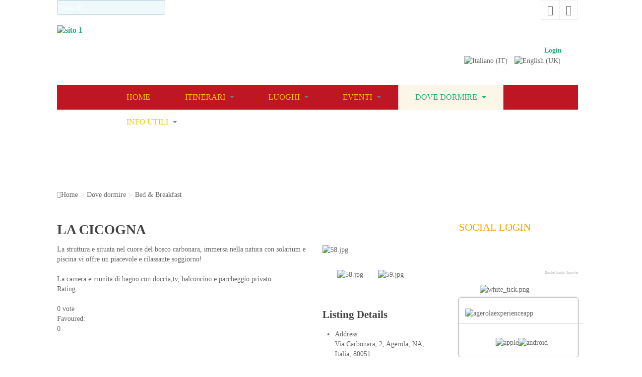

--- FILE ---
content_type: text/html; charset=utf-8
request_url: https://www.proagerola.it/dove-dormire/alberghi-3-stelle/69-la-cicogna
body_size: 10883
content:

<!DOCTYPE html>
<html prefix="og: http://ogp.me/ns#" lang="it-it" dir="ltr" class="com_mtree task-viewlink itemid-712 mm-hover j34">

  <head> 
      <base href="https://www.proagerola.it/dove-dormire/alberghi-3-stelle/69-la-cicogna" />
  <meta http-equiv="content-type" content="text/html; charset=utf-8" />
  <meta name="title" content="LA CICOGNA" />
  <meta name="author" content="Admin" />
  <meta name="description" content="La struttura e situata nel cuore del bosco carbonara, immersa nella natura con solarium e piscina vi offre un piacevole e rilassante soggiorno!La camera e munita di bagno con doccia,tv, balconcino e parcheggio privato." />
  <meta name="generator" content="Joomla! - Open Source Content Management" />
  <title>LA CICOGNA</title>
  <link href="/templates/noo_travel/favicon.ico" rel="shortcut icon" type="image/vnd.microsoft.icon" />
  <link rel="stylesheet" href="/t3-assets/css/css-7e8c0.css?t=49" type="text/css" />
  <link rel="stylesheet" href="/t3-assets/css/css-269ed.css?t=224" type="text/css" />
  <link rel="stylesheet" href="/t3-assets/css/css-ef44f.css?t=528" type="text/css" />
  <style type="text/css">
#beautifulck339 { padding-top: -80px;height: autopx;-moz-border-radius: 5px 5px 5px 5px;-webkit-border-radius: 5px 5px 5px 5px;border-radius: 5px 5px 5px 5px;-moz-box-shadow: 0px 0px 3px 0px #444444;-webkit-box-shadow: 0px 0px 3px 0px #444444;box-shadow: 0px 0px 3px 0px #444444;border: #efefef 1px solid; } #beautifulck463 { padding-top: -80px;height: autopx;-moz-border-radius: 5px 5px 5px 5px;-webkit-border-radius: 5px 5px 5px 5px;border-radius: 5px 5px 5px 5px;-moz-box-shadow: 0px 0px 3px 0px #444444;-webkit-box-shadow: 0px 0px 3px 0px #444444;box-shadow: 0px 0px 3px 0px #444444;border: #efefef 1px solid; } #beautifulck479 { padding-top: -80px;padding-right: 5px;padding-bottom: 5px;height: autopx;-moz-border-radius: 5px 5px 5px 5px;-webkit-border-radius: 5px 5px 5px 5px;border-radius: 5px 5px 5px 5px;-moz-box-shadow: 0px 0px 3px 0px #444444;-webkit-box-shadow: 0px 0px 3px 0px #444444;box-shadow: 0px 0px 3px 0px #444444;border: #efefef 1px solid; } 
  </style>
  <script src="/media/system/js/mootools-core.js" type="text/javascript"></script>
  <script src="/media/system/js/core.js" type="text/javascript"></script>
  <script src="/media/jui/js/jquery.min.js" type="text/javascript"></script>
  <script src="/media/jui/js/jquery-noconflict.js" type="text/javascript"></script>
  <script src="/media/jui/js/jquery-migrate.min.js" type="text/javascript"></script>
  <script src="/components/com_k2/js/k2.js?v2.6.8&amp;sitepath=/" type="text/javascript"></script>
  <script src="/media/com_attachments/js/attachments_refresh.js" type="text/javascript"></script>
  <script src="/plugins/system/t3/base/bootstrap/js/bootstrap.js" type="text/javascript"></script>
  <script src="/media/system/js/mootools-more.js" type="text/javascript"></script>
  <script src="/plugins/system/rokbox/assets/js/rokbox.js" type="text/javascript"></script>
  <script src="/plugins/system/t3/base/js/jquery.tap.min.js" type="text/javascript"></script>
  <script src="/plugins/system/t3/base/js/off-canvas.js" type="text/javascript"></script>
  <script src="/plugins/system/t3/base/js/script.js" type="text/javascript"></script>
  <script src="/plugins/system/t3/base/js/menu.js" type="text/javascript"></script>
  <script src="/plugins/system/t3/base/js/responsive.js" type="text/javascript"></script>
  <script src="/templates/noo_travel/js/jquery.easing.1.3.js" type="text/javascript"></script>
  <script src="/templates/noo_travel/js/jquery.masonry.min.js" type="text/javascript"></script>
  <script src="/templates/noo_travel/js/script.js" type="text/javascript"></script>
  <script src="/media/com_acymailing/js/acymailing_module.js?v=494" type="text/javascript"></script>
  <script src="https://www.proagerola.it/modules/mod_slogin/media/slogin.js" type="text/javascript"></script>
  <script src="/modules/mod_noo_login/assets/script.js" type="text/javascript"></script>
  <script src="/modules/mod_rokajaxsearch/js/rokajaxsearch.js" type="text/javascript"></script>
  <script src="https://www.proagerola.it/plugins/system/completeimagestyles/completeimagestyles/js/imagesloaded.pkgd.min.js" type="text/javascript"></script>
  <script src="https://www.proagerola.it/plugins/system/completeimagestyles/completeimagestyles/js/cis.js" type="text/javascript"></script>
  <script type="text/javascript">
;if (typeof RokBoxSettings == 'undefined') RokBoxSettings = {pc: '100'};	var acymailing = Array();
				acymailing['NAMECAPTION'] = 'Nome';
				acymailing['NAME_MISSING'] = 'Inserisci il tuo nome.';
				acymailing['EMAILCAPTION'] = 'Email';
				acymailing['VALID_EMAIL'] = 'Inserisci un indirizzo email valido.';
				acymailing['ACCEPT_TERMS'] = 'Leggi le note sulla Privacy e sui Termini di Utilizzo';
				acymailing['CAPTCHA_MISSING'] = 'Inserisci il codice di sicurezza visualizzato nell\'immagine';
				acymailing['NO_LIST_SELECTED'] = 'Si prega di selezionare le liste a cui si desidera iscriversi';
		jQuery(document).ready(function(){
	jQuery('.hasTooltip').tooltip({"html": true,"container": "body"});
});window.addEvent((window.webkit) ? 'load' : 'domready', function() {
				window.rokajaxsearch = new RokAjaxSearch({
					'results': 'Results',
					'close': '',
					'websearch': 0,
					'blogsearch': 0,
					'imagesearch': 0,
					'videosearch': 0,
					'imagesize': 'MEDIUM',
					'safesearch': 'MODERATE',
					'search': 'Search...',
					'readmore': 'Read more...',
					'noresults': 'No results',
					'advsearch': 'Advanced search',
					'page': 'Page',
					'page_of': 'of',
					'searchlink': 'https://www.proagerola.it/index.php?option=com_search&amp;view=search&amp;tmpl=component',
					'advsearchlink': 'https://www.proagerola.it/index.php?option=com_search&amp;view=search',
					'uribase': 'https://www.proagerola.it/',
					'limit': '10',
					'perpage': '3',
					'ordering': 'newest',
					'phrase': 'any',
					'hidedivs': '',
					'includelink': 1,
					'viewall': 'View all results',
					'estimated': 'estimated',
					'showestimated': 1,
					'showpagination': 1,
					'showcategory': 1,
					'showreadmore': 1,
					'showdescription': 1
				});
			});
  </script>
  <meta property="og:title" content="LA CICOGNA"/>
  <meta property="og:description" content="La struttura e situata nel cuore del bosco carbonara, immersa nella natura con solarium e piscina vi offre un piacevole e rilassante soggiorno!La camera e munita di bagno con doccia,tv, balconcino e parcheggio privato."/>
  <meta property="og:url" content="https://www.proagerola.it/dove-dormire/alberghi-3-stelle/69-la-cicogna"/>
  <meta property="og:image" content="https://www.proagerola.it/media/com_mtree/images/listings/s/58.jpg"/>
  <script src="https://www.proagerola.it/media/com_mtree/js/vote.js" type="text/javascript"></script>
  <script src="https://www.proagerola.it/media/com_mtree/js/jquery.fancybox-1.3.4.pack.js" type="text/javascript"></script>
  <script type="text/javascript"><!-- 
var mtoken="22d30974a5b5711a870aa5ac0873be27";
var JURI_ROOT="https://www.proagerola.it/";
var ratingImagePath="/media/com_mtree/images/";
var langRateThisListing="Rate this listing";
var ratingText=new Array();
ratingText[5]="Excellent!";
ratingText[4]="Good";
ratingText[3]="Average";
ratingText[2]="Fair";
ratingText[1]="Very Poor";
//--></script>
  <link href="https://www.proagerola.it/components/com_mtree/templates/kinabalu/template.css" rel="stylesheet" type="text/css"/>
  <script type="text/javascript"> jQuery(document).ready(function($) {completeImageStyles('{"comment":"","enabled":"1","name":"cis-style-1","css_selectors":".item-page .item-image img","theme":"pickup","border_normal":"1","border_size":"2","border_color":"#FFFFFF","border_opacity":"1","border_style":"solid","border_hover":"0","border_size_hover":"2","border_color_hover":"#333333","border_opacity_hover":"1","border_style_hover":"dotted","cutout_normal":"0","cutout_size":"5","cutout_hover":"0","cutout_size_hover":"10","curled_corners_normal":"0","double_outlined_normal":"0","double_outlined_inner_color":"#FFFFFF","double_outlined_inner_size":"5","double_outlined_inner_opacity":"1","double_outlined_outer_color":"#000000","double_outlined_outer_size":"2","double_outlined_outer_opacity":"1","double_outlined_hover":"0","double_outlined_inner_color_hover":"#FFFFFF","double_outlined_inner_size_hover":"5","double_outlined_inner_opacity_hover":"1","double_outlined_outer_color_hover":"#000000","double_outlined_outer_size_hover":"20","double_outlined_outer_opacity_hover":"0","embossed_normal":"0","embossed_size":"5","embossed_hover":"0","embossed_size_hover":"10","external_caption_normal":"0","external_caption_background_color":"#F6F6F6","external_caption_font_color":"#333333","external_caption_font_size":"12","external_caption_space":"10","float_normal":"0","float_direction":"left","glowing_normal":"0","glowing_size":"20","glowing_hover":"0","glowing_size_hover":"30","horizontal_curve_normal":"0","horizontal_curve_size":"15","internal_caption_normal":"0","internal_caption_background_color":"#000000","internal_caption_font_color":"#FFFFFF","internal_caption_font_size":"10","internal_caption_position":"bottom","lifted_corners_normal":"0","margin_normal":"0","margin_top":"10","margin_right":"10","margin_bottom":"10","margin_left":"10","margin_hover":"0","margin_top_hover":"20","margin_right_hover":"20","margin_bottom_hover":"20","margin_left_hover":"20","opacity_normal":"0","opacity_size":"0.7","opacity_hover":"0","opacity_size_hover":"1","perspective_normal":"0","perspective_direction":"right","pop_hover":"1","pop_size_hover":"15","raised_box_normal":"0","raised_box_size":"15","raised_box_hover":"0","raised_box_size_hover":"25","reflection_normal":"0","reflection_size":"30","reflection_color":"#FFFFFF","rotation_normal":"0","rotation_size":"-3","rotation_hover":"1","rotation_size_hover":"3","rounded_corners_normal":"0","rounded_corners_size":"20","rounded_corners_hover":"0","rounded_corners_size_hover":"30","round_image_normal":"0","round_image_hover":"0","scale_normal":"0","scale_size":"1","scale_hover":"0","scale_size_hover":"1.05","shadow_normal":"1","shadow_size":"0","shadow_color":"#000000","shadow_opacity":"1","shadow_hover":"1","shadow_size_hover":"10","shadow_color_hover":"#000000","shadow_opacity_hover":"1","shake_normal":"0","shake_hover":"0","size":"0","size_width":"200","size_height":"200","size_hover":"0","size_width_hover":"220","size_height_hover":"220","sliding_caption_hover":"0","sliding_caption_font_size":"11","stretch":"1","tape_normal":"0","tooltip_hover":"0","tooltip_font_size":"11","vertical_curve_normal":"0","vertical_curve_size":"15","transition_duration":"0.5"}'); completeImageStyles('{"comment":"","enabled":"1","name":"cis-style-2","css_selectors":"","theme":"pickup","border_normal":"1","border_size":"2","border_color":"#FFFFFF","border_opacity":"1","border_style":"solid","border_hover":"0","border_size_hover":"2","border_color_hover":"#333333","border_opacity_hover":"1","border_style_hover":"dotted","cutout_normal":"0","cutout_size":"5","cutout_hover":"0","cutout_size_hover":"10","curled_corners_normal":"0","double_outlined_normal":"0","double_outlined_inner_color":"#FFFFFF","double_outlined_inner_size":"5","double_outlined_inner_opacity":"1","double_outlined_outer_color":"#000000","double_outlined_outer_size":"2","double_outlined_outer_opacity":"1","double_outlined_hover":"0","double_outlined_inner_color_hover":"#FFFFFF","double_outlined_inner_size_hover":"5","double_outlined_inner_opacity_hover":"1","double_outlined_outer_color_hover":"#000000","double_outlined_outer_size_hover":"20","double_outlined_outer_opacity_hover":"0","embossed_normal":"0","embossed_size":"5","embossed_hover":"0","embossed_size_hover":"10","external_caption_normal":"0","external_caption_background_color":"#F6F6F6","external_caption_font_color":"#333333","external_caption_font_size":"12","external_caption_space":"10","float_normal":"0","float_direction":"left","glowing_normal":"0","glowing_size":"20","glowing_hover":"0","glowing_size_hover":"30","horizontal_curve_normal":"0","horizontal_curve_size":"15","internal_caption_normal":"0","internal_caption_background_color":"#000000","internal_caption_font_color":"#FFFFFF","internal_caption_font_size":"10","internal_caption_position":"bottom","lifted_corners_normal":"0","margin_normal":"0","margin_top":"10","margin_right":"10","margin_bottom":"10","margin_left":"10","margin_hover":"0","margin_top_hover":"20","margin_right_hover":"20","margin_bottom_hover":"20","margin_left_hover":"20","opacity_normal":"0","opacity_size":"0.7","opacity_hover":"0","opacity_size_hover":"1","perspective_normal":"0","perspective_direction":"right","pop_hover":"1","pop_size_hover":"15","raised_box_normal":"0","raised_box_size":"15","raised_box_hover":"0","raised_box_size_hover":"25","reflection_normal":"0","reflection_size":"30","reflection_color":"#FFFFFF","rotation_normal":"0","rotation_size":"-3","rotation_hover":"1","rotation_size_hover":"3","rounded_corners_normal":"0","rounded_corners_size":"20","rounded_corners_hover":"0","rounded_corners_size_hover":"30","round_image_normal":"0","round_image_hover":"0","scale_normal":"0","scale_size":"1","scale_hover":"0","scale_size_hover":"1.05","shadow_normal":"1","shadow_size":"0","shadow_color":"#000000","shadow_opacity":"1","shadow_hover":"1","shadow_size_hover":"10","shadow_color_hover":"#000000","shadow_opacity_hover":"1","shake_normal":"0","shake_hover":"0","size":"0","size_width":"200","size_height":"200","size_hover":"0","size_width_hover":"220","size_height_hover":"220","sliding_caption_hover":"0","sliding_caption_font_size":"11","stretch":"1","tape_normal":"0","tooltip_hover":"0","tooltip_font_size":"11","vertical_curve_normal":"0","vertical_curve_size":"15","transition_duration":"0.5"}'); }); </script>

    
<!-- META FOR IOS & HANDHELD -->
<meta name="viewport" content="width=device-width, initial-scale=1.0, maximum-scale=1.0, user-scalable=no"/>
<meta name="HandheldFriendly" content="true" />
<meta name="apple-mobile-web-app-capable" content="YES" />
<!-- //META FOR IOS & HANDHELD -->



<!-- Le HTML5 shim, for IE6-8 support of HTML5 elements -->
<!--[if lt IE 9]>
<script src="http://html5shim.googlecode.com/svn/trunk/html5.js"></script>
<link href="/templates/noo_travel/css/template-ie8.css" rel="stylesheet" />
<![endif]-->

<!-- Le HTML5 shim, for IE6-8 support of HTML5 elements -->
<!--[if lt IE 9]>
<script src="//html5shim.googlecode.com/svn/trunk/html5.js"></script>
<![endif]-->

<!-- For IE6-8 support of media query -->
<!--[if lt IE 9]>
<script type="text/javascript" src="/plugins/system/t3/base/js/respond.min.js"></script>
<![endif]-->

<!--[if lt IE 8]>
<link href="/templates/noo_travel/css/ie7only.css" rel="stylesheet" />
<![endif]-->

<!--[if lt IE 10]>
<link href="/templates/noo_travel/css/template-ie9.css" rel="stylesheet" />
<![endif]-->

<!-- You can add Google Analytics here-->  
  


<script>
  (function(i,s,o,g,r,a,m){i['GoogleAnalyticsObject']=r;i[r]=i[r]||function(){
  (i[r].q=i[r].q||[]).push(arguments)},i[r].l=1*new Date();a=s.createElement(o),
  m=s.getElementsByTagName(o)[0];a.async=1;a.src=g;m.parentNode.insertBefore(a,m)
  })(window,document,'script','//www.google-analytics.com/analytics.js','ga');

  ga('create', 'UA-69983423-1', 'auto');
  ga('send', 'pageview');

</script>
<!-- Universal Google Analytics Plugin by PB Web Development -->


</head>

  <body class="home-nocontent">

    

<!-- HEADER -->
<header id="t3-header" class="t3-header">
	<div class="container">
		<div class="row">
			<div class="social">

				<div class="span12 social">
					

<div class="custom social_media"  >
	<ul class="menu">
<li><a href="https://www.facebook.com/prolocoagerola" target="_blank" class="icon icon-facebook"><span class="social-title">Facebook</span></a></li>
<li><a href="https://twitter.com/proagerola" target="_blank" class="icon icon-twitter"><span class="social-title">Twitter</span></a></li>
</ul></div>
<form name="rokajaxsearch" id="rokajaxsearch" class="blue" action="https://www.proagerola.it/" method="get">
<div class="rokajaxsearch ">
	<div class="roksearch-wrapper">
		<input id="roksearch_search_str" name="searchword" type="text" class="inputbox roksearch_search_str" placeholder="Search..." />
	</div>
	<input type="hidden" name="searchphrase" value="any"/>
	<input type="hidden" name="limit" value="100" />
	<input type="hidden" name="ordering" value="newest" />
	<input type="hidden" name="view" value="search" />
	<input type="hidden" name="option" value="com_search" />

	
	<div id="roksearch_results"></div>
</div>
<div id="rokajaxsearch_tmp" style="visibility:hidden;display:none;"></div>
</form>

				</div>

			</div>
			<div class="header-top">


				<div class="span5 call-online">
					

<div class="custom"  >
	<p><img alt="sito 1" src="/images/sito_1.png" /></p></div>

				</div>
				<!-- LOGO -->
				<div class="span4 logo">
					<div class="logo-image">
						<h1>
							<a href="/" title="Pro Agerola - Pro Loco di Agerola" style="background-image:url(/images/logo.png);">
							<span>Pro Agerola - Pro Loco di Agerola</span>
							</a>
							<small class="site-slogan hidden-phone"></small>
						</h1>
					</div>
				</div>
				<!-- //LOGO -->

				
					<!-- HEAD SEARCH -->
					<div class="span3 login">
						
<div class="noologin ">
	<ul class="noologin-fieldset">
		
			<li class="login">
				<a href="/component/users/?view=login" onclick="nooShowBox('#nologin_login'); return false;" title="Login">Login</a>
				<div class="noologin-form" id="nologin_login">
					<form method="post" action="/dove-dormire/alberghi-3-stelle">
	
						<div id="form-login-username" class="control-group">
							<label for="modlgn-username">User Name</label>
							<input id="modlgn-username" type="text" name="username" class="input-small" tabindex="0" size="18" placeholder="User Name" />
						</div>
						<div id="form-login-password" class="control-group">
							<label for="modlgn-passwd">Password</label>
							<input id="modlgn-passwd" type="password" name="password" class="input-small" tabindex="0" size="18" placeholder="Password" />	
						</div>
	
							<div id="form-login-remember" class="control-group checkbox">
								<label for="modlgn-remember" class="control-label">Remember Me
									<input id="modlgn-remember" type="checkbox" name="remember" class="inputbox" value="yes"/>
								</label>
							</div>
	
						<div class="control-group">
							<div class="controls">
								<button class="btn btn-primary" tabindex="0" type="submit">Login</button>
							</div>
						</div>
	
						
						<div>
							<input type="hidden" name="option" value="com_users" />
							<input type="hidden" name="task" value="user.login" />
							<input type="hidden" name="return" value="L2RvdmUtZG9ybWlyZS9hbGJlcmdoaS0zLXN0ZWxsZS82OS1sYS1jaWNvZ25h" />
	<input type="hidden" name="22d30974a5b5711a870aa5ac0873be27" value="1" />
						</div>
					</form>
				</div>
			</li>
			

	</ul>
</div><div class="mod-languages">

	<ul class="lang-inline">
						<li class="lang-active" dir="ltr">
			<a href="https://www.proagerola.it/dove-dormire/alberghi-3-stelle/69-la-cicogna">
							<img src="/media/mod_languages/images/it_it.gif" alt="Italiano (IT)" title="Italiano (IT)" />						</a>
			</li>
								<li class="" dir="ltr">
			<a href="/en/where-to-sleep/3-star-hotels">
							<img src="/media/mod_languages/images/en.gif" alt="English (UK)" title="English (UK)" />						</a>
			</li>
				</ul>

</div>

					</div>
					<!-- //HEAD SEARCH -->
				

			</div>
		</div>
	</div>
</header>
<!-- //HEADER -->

	
<!-- MAIN NAVIGATION -->
<section class="wrap noo-mainnav">
	<nav id="t3-mainnav" class="container t3-mainnav navbar-collapse-fixed-top">
		<div class="box navbar-shadow">
			<div class="container navbar box navbar-shadow">
				<div class="navbar-inner">

				  <button type="button" class="btn btn-navbar" data-toggle="collapse" data-target=".nav-collapse">
					<i class="icon-reorder"></i>
				  </button>

				  <div class="nav-collapse collapse always-show">
				  					<div  class="t3-megamenu animate fading"  data-duration="300" data-responsive="true">
<ul class="nav navbar-nav level0">
<li  data-id="683" data-level="1">
<a class="" href="/"   data-target="#">Home </a>

</li>
<li class="dropdown mega" data-id="685" data-level="1">
<a class=" dropdown-toggle" href="/itinerari"   data-target="#" data-toggle="dropdown">Itinerari <em class="caret"></em></a>

<div class="nav-child dropdown-menu mega-dropdown-menu"  ><div class="mega-dropdown-inner">
<div class="row-fluid">
<div class="span12 mega-col-nav" data-width="12"><div class="mega-inner">
<ul class="mega-nav level1">
<li class="dropdown-submenu mega" data-id="686" data-level="2">
<a class="" href="/itinerari/urban"   data-target="#">Urban </a>

<div class="nav-child dropdown-menu mega-dropdown-menu"  ><div class="mega-dropdown-inner">
<div class="row-fluid">
<div class="span12 mega-col-nav" data-width="12"><div class="mega-inner">
<ul class="mega-nav level2">
<li  data-id="776" data-level="3">
<a class="" href="/itinerari/urban/b1-borgo-degli-dei"   data-target="#">Borgo degli dei </a>

</li>
<li  data-id="775" data-level="3">
<a class="" href="/itinerari/urban/b2-corona-degli-dei"   data-target="#">Corona degli dei </a>

</li>
<li  data-id="773" data-level="3">
<a class="" href="/itinerari/urban/b3-itinerario-dei-ponti"   data-target="#">Itinerario dei Ponti </a>

</li>
<li  data-id="777" data-level="3">
<a class="" href="/itinerari/urban/c1-il-circuito-del-penise"   data-target="#">Il circuito del Penise </a>

</li>
<li  data-id="778" data-level="3">
<a class="" href="/itinerari/urban/p1-alla-corte"   data-target="#">Alla Corte </a>

</li>
<li  data-id="779" data-level="3">
<a class="" href="/itinerari/urban/s1-itinerario-del-generale"   data-target="#">Itinerario del Generale </a>

</li>
<li  data-id="780" data-level="3">
<a class="" href="/itinerari/urban/s2-itinerario-del-castello"   data-target="#">Itinerario del Castello </a>

</li>
</ul>
</div></div>
</div>
</div></div>
</li>
<li class="dropdown-submenu mega" data-id="687" data-level="2">
<a class="" href="/itinerari/sentieri"   data-target="#">Sentieri </a>

<div class="nav-child dropdown-menu mega-dropdown-menu"  ><div class="mega-dropdown-inner">
<div class="row-fluid">
<div class="span12 mega-col-nav" data-width="12"><div class="mega-inner">
<ul class="mega-nav level2">
<li  data-id="788" data-level="3">
<a class="" href="/itinerari/sentieri/sentiero-degli-dei-it"   data-target="#">Sentiero degli dei </a>

</li>
<li  data-id="789" data-level="3">
<a class="" href="/itinerari/sentieri/circuito-tre-calli"   data-target="#">Circuito dei Tre Calli </a>

</li>
<li  data-id="790" data-level="3">
<a class="" href="/itinerari/sentieri/santa-maria-al-castello"   data-target="#">Santa Maria al Castello </a>

</li>
<li  data-id="791" data-level="3">
<a class="" href="/itinerari/sentieri/monte-di-mezzo"   data-target="#">Monte di Mezzo </a>

</li>
<li  data-id="792" data-level="3">
<a class="" href="/itinerari/sentieri/monte-san-michele"   data-target="#">Monte San Michele </a>

</li>
<li  data-id="793" data-level="3">
<a class="" href="/itinerari/sentieri/6-campora-2"   data-target="#">Monte Cervigliano </a>

</li>
<li  data-id="794" data-level="3">
<a class="" href="/itinerari/sentieri/7-castrum-di-pino"   data-target="#">Castrum Pini </a>

</li>
<li  data-id="795" data-level="3">
<a class="" href="/itinerari/sentieri/8-santa-maria-dei-monti"   data-target="#">Santa Maria dei Monti </a>

</li>
<li  data-id="796" data-level="3">
<a class="" href="/itinerari/sentieri/ferriere-it"   data-target="#">Valle delle Ferriere </a>

</li>
<li  data-id="797" data-level="3">
<a class="" href="/itinerari/sentieri/convento-di-cospiti"   data-target="#">Convento dei Cospiti </a>

</li>
<li  data-id="798" data-level="3">
<a class="" href="/itinerari/sentieri/verso-amalfi"   data-target="#">Verso Amalfi </a>

</li>
<li  data-id="799" data-level="3">
<a class="" href="/itinerari/sentieri/12-le-gole-di-praia"   data-target="#">Le gole di Praia </a>

</li>
<li  data-id="800" data-level="3">
<a class="" href="/itinerari/sentieri/13-fiordo-di-furore"   data-target="#">Fiordo di Furore </a>

</li>
<li  data-id="801" data-level="3">
<a class="" href="/itinerari/sentieri/14-marina-di-praia"   data-target="#">Marina di Praia </a>

</li>
<li  data-id="802" data-level="3">
<a class="" href="/itinerari/sentieri/15-anello-del-penise"   data-target="#"> Anello del Penise </a>

</li>
<li  data-id="803" data-level="3">
<a class="" href="/itinerari/sentieri/16-circuito-colle-sughero"   data-target="#">Circuito del sughero </a>

</li>
</ul>
</div></div>
</div>
</div></div>
</li>
<li  data-id="688" data-level="2">
<a class="" href="/itinerari/trail-bike"   data-target="#">Trail &amp; Bike </a>

</li>
</ul>
</div></div>
</div>
</div></div>
</li>
<li class="dropdown mega" data-id="698" data-level="1">
<a class=" dropdown-toggle" href="/da-vedere"   data-target="#" data-toggle="dropdown">Luoghi <em class="caret"></em></a>

<div class="nav-child dropdown-menu mega-dropdown-menu"  ><div class="mega-dropdown-inner">
<div class="row-fluid">
<div class="span12 mega-col-nav" data-width="12"><div class="mega-inner">
<ul class="mega-nav level1">
<li class="dropdown-submenu mega" data-id="699" data-level="2">
<a class="" href="/da-vedere/monumenti-e-chiese"   data-target="#">Punti di interesse </a>

<div class="nav-child dropdown-menu mega-dropdown-menu"  ><div class="mega-dropdown-inner">
<div class="row-fluid">
<div class="span12 mega-col-nav" data-width="12"><div class="mega-inner">
<ul class="mega-nav level2">
<li  data-id="806" data-level="3">
<a class="" href="/da-vedere/monumenti-e-chiese/chiesetta-dell-immacolata-concezione"   data-target="#">Cappella dell'Immacolata Concezione </a>

</li>
<li  data-id="807" data-level="3">
<a class="" href="/da-vedere/monumenti-e-chiese/cappella-di-s-anna"   data-target="#">Cappella di S.Anna </a>

</li>
<li  data-id="808" data-level="3">
<a class="" href="/da-vedere/monumenti-e-chiese/cappella-di-san-cristofaro"   data-target="#">Cappella di San Cristofaro </a>

</li>
<li  data-id="809" data-level="3">
<a class="" href="/da-vedere/monumenti-e-chiese/chiesa-di-san-matteo-apostolo"   data-target="#">Chiesa di San Matteo Apostolo </a>

</li>
<li  data-id="810" data-level="3">
<a class="" href="/da-vedere/monumenti-e-chiese/chiesa-di-tutti-i-santi"   data-target="#">Chiesa di Tutti i Santi </a>

</li>
<li  data-id="811" data-level="3">
<a class="" href="/da-vedere/monumenti-e-chiese/chiesa-madonna-delle-grazie"   data-target="#">Chiesa Madonna delle Grazie </a>

</li>
<li  data-id="812" data-level="3">
<a class="" href="/da-vedere/monumenti-e-chiese/chiesa-madonna-di-loreto"   data-target="#">Chiesa Madonna di Loreto </a>

</li>
<li  data-id="813" data-level="3">
<a class="" href="/da-vedere/monumenti-e-chiese/chiesa-s-maria-a-miano"   data-target="#">Chiesa S. Maria a Miano </a>

</li>
<li  data-id="814" data-level="3">
<a class="" href="/da-vedere/monumenti-e-chiese/chiesa-s-maria-la-manna"   data-target="#">Chiesa S. Maria La Manna </a>

</li>
<li  data-id="815" data-level="3">
<a class="" href="/da-vedere/monumenti-e-chiese/chiesa-s-nicola-di-bari"   data-target="#">Chiesa S. Nicola di Bari </a>

</li>
<li  data-id="816" data-level="3">
<a class="" href="/da-vedere/monumenti-e-chiese/chiesa-san-lorenzo-martire"   data-target="#">Chiesa San Lorenzo Martire </a>

</li>
<li  data-id="817" data-level="3">
<a class="" href="/da-vedere/monumenti-e-chiese/chiesa-san-pietro-apostolo"   data-target="#">Chiesa San Pietro Apostolo </a>

</li>
<li  data-id="818" data-level="3">
<a class="" href="/da-vedere/monumenti-e-chiese/chiesa-ss-annunziata"   data-target="#">Chiesa SS. Annunziata </a>

</li>
<li  data-id="1006" data-level="3">
<a class="" href="/da-vedere/monumenti-e-chiese/chiesa-san-michele"   data-target="#">Chiesa San Michele Arcangelo </a>

</li>
<li  data-id="1007" data-level="3">
<a class="" href="/da-vedere/monumenti-e-chiese/chiesa-s-martino-vescovo"   data-target="#">Chiesa S. Martino Vescovo </a>

</li>
<li  data-id="819" data-level="3">
<a class="" href="/da-vedere/monumenti-e-chiese/palazzo-acampora"   data-target="#">Palazzo Acampora </a>

</li>
<li  data-id="820" data-level="3">
<a class="" href="/da-vedere/monumenti-e-chiese/villa-coppola"   data-target="#">Villa Coppola </a>

</li>
<li  data-id="821" data-level="3">
<a class="" href="/da-vedere/monumenti-e-chiese/castello-lauritano"   data-target="#">Castello Lauritano </a>

</li>
<li  data-id="823" data-level="3">
<a class="" href="/da-vedere/monumenti-e-chiese/parco-colonia-montana"   data-target="#">Parco Colonia Montana </a>

</li>
<li  data-id="825" data-level="3">
<a class="" href="/da-vedere/monumenti-e-chiese/punta-miramare"   data-target="#">Punta Miramare </a>

</li>
<li  data-id="826" data-level="3">
<a class="" href="/da-vedere/monumenti-e-chiese/parco-corona"   data-target="#">Parco Corona </a>

</li>
</ul>
</div></div>
</div>
</div></div>
</li>
<li class="dropdown-submenu mega" data-id="700" data-level="2">
<a class="" href="/da-vedere/museoetnoantropologico"   data-target="#">Museo </a>

<div class="nav-child dropdown-menu mega-dropdown-menu"  ><div class="mega-dropdown-inner">
<div class="row-fluid">
<div class="span12 mega-col-nav" data-width="12"><div class="mega-inner">
<ul class="mega-nav level2">
<li  data-id="804" data-level="3">
<a class="" href="/da-vedere/museoetnoantropologico/casa-della-corte"   data-target="#">Casa della Corte </a>

</li>
<li  data-id="805" data-level="3">
<a class="" href="/da-vedere/museoetnoantropologico/museo-etnroantropologico"   data-target="#">Museo Etnoantropologico </a>

</li>
</ul>
</div></div>
</div>
</div></div>
</li>
</ul>
</div></div>
</div>
</div></div>
</li>
<li class="dropdown mega" data-id="745" data-level="1">
<a class=" dropdown-toggle" href="/eventi"   data-target="#" data-toggle="dropdown">Eventi <em class="caret"></em></a>

<div class="nav-child dropdown-menu mega-dropdown-menu"  ><div class="mega-dropdown-inner">
<div class="row-fluid">
<div class="span12 mega-col-nav" data-width="12"><div class="mega-inner">
<ul class="mega-nav level1">
<li  data-id="758" data-level="2">
<a class="" href="/eventi/sui-sentieri-degli-dei"   data-target="#">Sui Sentieri Degli Dei </a>

</li>
<li class="dropdown-submenu mega" data-id="831" data-level="2">
<a class="" href="/eventi/tradizione-e-folklore"   data-target="#">Tradizione e Folklore </a>

<div class="nav-child dropdown-menu mega-dropdown-menu"  ><div class="mega-dropdown-inner">
<div class="row-fluid">
<div class="span12 mega-col-nav" data-width="12"><div class="mega-inner">
<ul class="mega-nav level2">
<li  data-id="833" data-level="3">
<a class="" href="/eventi/tradizione-e-folklore/discesa-della-cometa"   data-target="#">Discesa della cometa </a>

</li>
<li  data-id="834" data-level="3">
<a class="" href="/eventi/tradizione-e-folklore/presepe-vivente"   data-target="#">Presepe Vivente </a>

</li>
<li  data-id="835" data-level="3">
<a class="" href="/eventi/tradizione-e-folklore/venerdi-santo"   data-target="#">Venerdì Santo </a>

</li>
</ul>
</div></div>
</div>
</div></div>
</li>
<li class="dropdown-submenu mega" data-id="832" data-level="2">
<a class="" href="/eventi/sagre"   data-target="#">Sagre </a>

<div class="nav-child dropdown-menu mega-dropdown-menu"  ><div class="mega-dropdown-inner">
<div class="row-fluid">
<div class="span12 mega-col-nav" data-width="12"><div class="mega-inner">
<ul class="mega-nav level2">
<li  data-id="827" data-level="3">
<a class="" href="/eventi/sagre/agerola-world-music-festival"   data-target="#">Agerola World Music Festival </a>

</li>
<li  data-id="828" data-level="3">
<a class="" href="/eventi/sagre/fiordilatte-fiordifesta"   data-target="#">Fiordilatte fiordifesta </a>

</li>
<li  data-id="829" data-level="3">
<a class="" href="/eventi/sagre/gusta-la-patata"   data-target="#">Gusta La Patata </a>

</li>
<li  data-id="830" data-level="3">
<a class="" href="/eventi/sagre/gusta-settembre"   data-target="#">Gusta Settembre </a>

</li>
</ul>
</div></div>
</div>
</div></div>
</li>
<li class="dropdown-submenu mega" data-id="762" data-level="2">
<a class="" href="/eventi/sport"   data-target="#">Sport </a>

<div class="nav-child dropdown-menu mega-dropdown-menu"  ><div class="mega-dropdown-inner">
<div class="row-fluid">
<div class="span12 mega-col-nav" data-width="12"><div class="mega-inner">
<ul class="mega-nav level2">
<li  data-id="1028" data-level="3">
<a class="" href="/eventi/sport/amalfi-coast-trail"   data-target="#">Amalfi Coast Trail </a>

</li>
<li  data-id="1030" data-level="3">
<a class="" href="/eventi/sport/amalfi-coast-off-road"   data-target="#">Trail Degli Dei </a>

</li>
</ul>
</div></div>
</div>
</div></div>
</li>
</ul>
</div></div>
</div>
</div></div>
</li>
<li class="active dropdown mega" data-id="709" data-level="1">
<a class=" dropdown-toggle" href="/dove-dormire"   data-target="#" data-toggle="dropdown">Dove dormire <em class="caret"></em></a>

<div class="nav-child dropdown-menu mega-dropdown-menu"  ><div class="mega-dropdown-inner">
<div class="row-fluid">
<div class="span12 mega-col-nav" data-width="12"><div class="mega-inner">
<ul class="mega-nav level1">
<li  data-id="710" data-level="2">
<a class="" href="/dove-dormire/affittacamere"   data-target="#">Hotel </a>

</li>
<li  data-id="711" data-level="2">
<a class="" href="/dove-dormire/alberghi-2-stelle"   data-target="#">Agriturismi </a>

</li>
<li class="current active" data-id="712" data-level="2">
<a class="" href="/dove-dormire/alberghi-3-stelle"   data-target="#">Bed &amp; Breakfast </a>

</li>
<li  data-id="713" data-level="2">
<a class="" href="/dove-dormire/alberghi-4-stelle"   data-target="#">Affittacamere </a>

</li>
<li  data-id="714" data-level="2">
<a class="" href="/dove-dormire/alberghi-5-stelle"   data-target="#">Case vacanza </a>

</li>
<li  data-id="715" data-level="2">
<a class="" href="/dove-dormire/bed-breakfast"   data-target="#">Ostello / Campeggio </a>

</li>
<li  data-id="988" data-level="2">
<a class="" href="/dove-dormire/pacchetti-e-offerte"   data-target="#">Pacchetti e offerte </a>

</li>
<li  data-id="1078" data-level="2">
<a class="" href="/dove-dormire/locazioni-brevi"   data-target="#">Locazioni Brevi </a>

</li>
</ul>
</div></div>
</div>
</div></div>
</li>
<li class="dropdown mega" data-id="746" data-level="1">
<a class=" dropdown-toggle" href="/info"   data-target="#" data-toggle="dropdown">Info utili <em class="caret"></em></a>

<div class="nav-child dropdown-menu mega-dropdown-menu"  ><div class="mega-dropdown-inner">
<div class="row-fluid">
<div class="span12 mega-col-nav" data-width="12"><div class="mega-inner">
<ul class="mega-nav level1">
<li  data-id="761" data-level="2">
<a class="" href="/info/il-personaggio"   data-target="#">Il personaggio </a>

</li>
<li  data-id="753" data-level="2">
<a class="" href="/info/cenni-storici"   data-target="#">Cenni storici </a>

</li>
<li  data-id="989" data-level="2">
<a class="" href="/info/come-arrivare"   data-target="#">Come arrivare </a>

</li>
<li  data-id="991" data-level="2">
<a class="" href="/info/ufficit-turistici"   data-target="#">Uffici turistici </a>

</li>
<li  data-id="992" data-level="2">
<a class="" href="/info/numeri-utili"   data-target="#">Numeri Utili </a>

</li>
<li  data-id="994" data-level="2">
<a class="" href="/info/imposta-di-soggiorno"   data-target="#">Imposta di soggiorno </a>

</li>
<li  data-id="995" data-level="2">
<a class="" href="/info/cataloghi"   data-target="#">Cataloghi </a>

</li>
<li  data-id="999" data-level="2">
<a class="" href="/info/faq"   data-target="#">Faq </a>

</li>
<li  data-id="1072" data-level="2">
<a class="" href="/info/privacy"   data-target="#">Privacy </a>

</li>
<li  data-id="1073" data-level="2">
<a class="" href="/info/cookie-policy"   data-target="#">Cookie Policy </a>

</li>
</ul>
</div></div>
</div>
</div></div>
</li>
</ul>
</div>
				  					</div>
				</div>
			  </div>
		</div>		
  </nav>
</section>

<!-- //MAIN NAVIGATION -->
    



<!-- SLIDESHOW -->
<section class="wrap noo-slideshow"> 
  <div class="noo-slideshow">

    
      
<script type="text/javascript">
	jQuery(document).ready(function($){
		$('#nooCarousel297').carousel({
			interval: 5000,
			pause: 'hover'
		});
	});
</script>

<div id="nooCarousel297" class="carousel slide">
	<div class="carousel-inner">
		
			<div class="active item">
				<img src="/images/headers/offerte/offerte0.jpg" alt="" />

				
			</div>	
			
			<div class="item">
				<img src="/images/headers/offerte/offerte1.jpg" alt="" />

				
			</div>	
			
			<div class="item">
				<img src="/images/headers/offerte/offerte2.jpg" alt="" />

				
			</div>	
			
			<div class="item">
				<img src="/images/headers/offerte/offerte3.jpg" alt="" />

				
			</div>	
			
	</div>
	<a class="carousel-control left" href="#nooCarousel297" data-slide="prev">&lsaquo;</a>
	<a class="carousel-control right" href="#nooCarousel297" data-slide="next">&rsaquo;</a>
</div>
    

  </div>
  
</section>

<!-- //SLIDESHOW -->

    
<!-- NAV HEADER -->
<nav class="wrap t3-navheader">
  <div class="container">
    
  </div>
</nav>
<!-- //NAV HEADER -->
    
<!-- NAV FOOTER -->
<nav class="wrap t3-breadcrumbs">
  <div class="container">
    
<ul class="breadcrumb ">
	<li class="active"><span class="hasTooltip"><i class="icon-map-marker" data-toggle="tooltip" title="Sei qui: "></i></span></li><li><a href="/" class="pathway">Home</a><span class="divider">&gt;</span></li><li><a href="/dove-dormire?view=listcats" class="pathway">Dove dormire</a><span class="divider">&gt;</span></li><li><a href="/dove-dormire/alberghi-3-stelle?view=listcats" class="pathway">Bed &amp; Breakfast</a></li></ul>

  </div>
</nav>
<!-- //NAV FOOTER -->
    
    

<section id="noo-mainbody" class="container noo-mainbody">
	<div class="row">
		
		<!-- MAIN CONTENT -->
		<div id="noo-content" class="noo-content span9"  data-default="span9" data-xtablet="span12" data-tablet="span12">
			<div class="main-content clearfix">
				<!--- <div id="system-message-container">
	</div>
 -->
				<!-- Listing Details Default Style -->
<div id="listing" class="row-fluid link-id-69 cat-id-89 tlcat-id-76" itemscope itemtype="http://schema.org/Thing">
<h2 class="row-fluid"><span itemprop="name">LA CICOGNA </span></h2>

<div class="row-fluid">
<div class="span8"><div class="listing-desc"><span itemprop="description">La struttura e situata nel cuore del bosco carbonara, immersa nella natura con solarium e piscina vi offre un piacevole e rilassante soggiorno!<br />
<br />
La camera e munita di bagno con doccia,tv, balconcino e parcheggio privato.</span></div><div class="rating-fav"><div class="rating"><div id="rating-msg">Rating</div><div itemprop="aggregateRating" itemscope itemtype="http://schema.org/AggregateRating" class="hidden"> <span itemprop="bestRating">5</span><span itemprop="ratingValue">0</span><span itemprop="ratingCount">0</span></div><img src="https://www.proagerola.it/media/com_mtree/images/star_00.png" width="16" height="16" hspace="1" vspace="3" alt="" /><img src="https://www.proagerola.it/media/com_mtree/images/star_00.png" width="16" height="16" hspace="1" vspace="3" alt="" /><img src="https://www.proagerola.it/media/com_mtree/images/star_00.png" width="16" height="16" hspace="1" vspace="3" alt="" /><img src="https://www.proagerola.it/media/com_mtree/images/star_00.png" width="16" height="16" hspace="1" vspace="3" alt="" /><img src="https://www.proagerola.it/media/com_mtree/images/star_00.png" width="16" height="16" hspace="1" vspace="3" alt="" /><div id="total-votes">0 vote</div></div>	<div class="favourite">
	<span class="fav-caption">Favoured:</span>
	<div id="fav-count">0</div>	</div></div></div><div class="span4"><div class="row-fluid">
	<div class="images">		<ul class="thumbnails">
							<li class="span12">
						<div class="">
						<img id="mainimage" src="https://www.proagerola.it/media/com_mtree/images/listings/m/58.jpg" alt="58.jpg" />
						</div>
					</li>
								<li>
				<a class="listingimage" rel="group1" href="https://www.proagerola.it/media/com_mtree/images/listings/m/58.jpg">
					<img src="https://www.proagerola.it/media/com_mtree/images/listings/s/58.jpg" alt="58.jpg" />
				</a>
			</li>
						<li>
				<a class="listingimage" rel="group1" href="https://www.proagerola.it/media/com_mtree/images/listings/m/59.jpg">
					<img src="https://www.proagerola.it/media/com_mtree/images/listings/s/59.jpg" alt="59.jpg" />
				</a>
			</li>
					</ul>
	</div>
</div>
<script type="text/javascript">
jQuery(function () {
		jQuery("a.listingimage").fancybox({
		'opacity'	: true,
		'overlayShow'	: true,
		'overlayOpacity': 0.7,
		'overlayColor'	: '#fff',
		'transitionIn'	: 'none',
		'transitionOut'	: 'none',
		'changeSpeed'	: '0',
		'padding'	: '0',
		'type'		: 'image',
		'changeFade'	: 0,
		'cyclic'	: true
	});
});
</script>
<h3>Listing Details</h3><ul class="fields"><li id="field_4" class="fieldRow lastFieldRow" style="width:98%"><div class="caption">Address</div><div class="output">Via Carbonara, 2, <a class="tag" rel="tag" href="/dove-dormire/alberghi-3-stelle/search-by/city?value=Agerola">Agerola</a>, <a class="tag" rel="tag" href="/dove-dormire/alberghi-3-stelle/search-by/state?value=NA">NA</a>, <a class="tag" rel="tag" href="/dove-dormire/alberghi-3-stelle/search-by/country?value=Italia">Italia</a>, 80051</div></li><li id="field_9" class="fieldRow lastFieldRow" style="width:98%"><div class="caption">Telephone</div><div class="output">3384619780</div></li></ul></div></div>	<div class="row-fluid">
	<div class="span12 actions-rating-fav">
		<div class="actions">
	<a href="/dove-dormire/alberghi-3-stelle/69-la-cicogna/review" class="btn" rel="nofollow">Submit review</a><a href="/dove-dormire/alberghi-3-stelle/69-la-cicogna/recommend" class="btn" rel="nofollow">Recommend</a><a href="/dove-dormire/alberghi-3-stelle/69-la-cicogna/print?tmpl=component" onclick="javascript:void window.open(this.href, 'win2', 'status=no,toolbar=no,scrollbars=yes,titlebar=no,menubar=no,resizable=yes,width=640,height=480,directories=no,location=no'); return false;" title="Print" class="btn" rel="nofollow">Print</a><a href="/dove-dormire/alberghi-3-stelle/69-la-cicogna/contact" class="btn" rel="nofollow">Contact Owner</a><a href="/dove-dormire/alberghi-3-stelle/69-la-cicogna/report" class="btn" rel="nofollow">Report</a><a href="/dove-dormire/alberghi-3-stelle/69-la-cicogna/claim" class="btn" rel="nofollow">Claim</a><a href="/dove-dormire/alberghi-3-stelle/owner/admin" class="btn">Owner's listing</a></div>
	</div>
	</div><!-- </div> --></div><div class="row-fluid">
	<div class="reviews">
					<div class="title">Reviews (0)</div>

						<p>
					<a href="/dove-dormire/alberghi-3-stelle/69-la-cicogna/review" class="btn">
						<span class="icon-edit"></span>
						Be the first to review this listing!					</a>
				</p>
			
	</div>
</div>
				<div class="noo-mastcol noo-mastcol-1">
<br>
								</div>
<br>
<br>
<br>
				<!-- MASSCOL 1 -->
								<!-- MASSCOL 1 -->
				
				<!-- //MASSCOL 2 -->
								<!-- //MASSCOL 2 -->

				<!-- MASSCOL 3 -->
								<!-- MASSCOL 3 -->
				
				<!-- //MASSCOL 4 -->
								<!-- //MASSCOL 4 -->
			</div>
		</div>
		<!-- //MAIN CONTENT -->
		
				<div class="noo-sidebar span3"  data-default="span3" data-xtablet="span12" data-tablet="span12 ">
						<div class="row">
		
								<!-- SIDEBAR 2 -->
				<div class="noo-sidebar noo-sidebar-1 span3"  data-default="span3" data-xtablet="span12" data-tablet="span12">
					<div class="main-siderbar"><div class="t3-module module " id="Mod357"><div class="module-inner"><h3 class="module-title "><span>Social Login</span></h3><div class="module-ct">

<noindex>



<div id="slogin-buttons" class="slogin-buttons ">
    
        
            <a  rel="nofollow"  title="Facebook" href="/component/slogin/provider/facebook/auth"><span class="facebookslogin">&nbsp;</span></a>
        
            <a  rel="nofollow"  title="Google" href="/component/slogin/provider/google/auth"><span class="googleslogin">&nbsp;</span></a>
        
    
</div>

<div class="slogin-clear"></div>

    



</noindex>
<div style="text-align: right;"><a style="text-decoration:none; color: #c0c0c0; font-family: arial,helvetica,sans-serif; font-size: 5pt;" target="_blank" href="http://joomline.org/extensions/component-for-joomla/slogin.html">Social Login Joomla</a></div></div></div></div><div class="t3-module module " id="Mod339"><div class="module-inner"><div class="module-ct"><div id="beautifulck339" class="beautifulck cornerleft_fr orange">
    <div class="beautifulckbg" style="left: -6px; top:-34px;width: 250px;">
        <div class="beautifulck_title">
		        <img src="https://www.proagerola.it/modules/mod_beautifulck/icons/white_tick.png" 
             alt="white_tick.png"
             class="beautifulckicon"
             style="left: 0px;
                    top: 0px;
                    position: relative;
        "/>
						</div>
    </div>
    <div class="beautifulck_content">

<div class="custom"  >
	<p>&nbsp; <br />&nbsp;&nbsp; <img src="/images/agerolaexperienceapp.jpg" alt="agerolaexperienceapp" width="250" height="352" /></p>
<table style="border-collapse: collapse; width: 250px;">
<tbody>
<tr>
<td colspan="2" style="vertical-align: top; text-align: center;">&nbsp; <br />
<p><a href="https://itunes.apple.com/it/app/agerola-exp/id940008886?mt=8" data-mce-tmp="1"><img src="/images/apple.png" alt="apple" width="161" height="54" style="vertical-align: bottom;" /></a><a href="https://play.google.com/store/apps/details?id=it.cityapp.agerolaexperience"><img src="/images/android.jpg" alt="android" width="169" height="72" style="vertical-align: top;" /></a></p>
</td>
</tr>
</tbody>
</table></div>
</div>
</div>
</div></div></div><div class="t3-module module " id="Mod463"><div class="module-inner"><div class="module-ct"><div id="beautifulck463" class="beautifulck cornerleft_en orange">
    <div class="beautifulckbg" style="left: -6px; top:-34px;width: 250px;">
        <div class="beautifulck_title">
						</div>
    </div>
    <div class="beautifulck_content">

<div class="custom"  >
	<p style="text-align: center;"><img src="/magazine/pages/1.jpg" alt="Clicca per sfogliare" width="250" height="329" /></p>
<p style="text-align: center;"><a href="/images/opuscolo.pdf" title="Agerola Costiera Amalfitana Brochure" onclick="window.open(this.href,'','scrollbars=no,resizable=no,location=no,menubar=no,status=no,toolbar=no,left=0,top=0');return false;">DOWNLOAD BROCHURE</a></p>
<p style="text-align: center;">&nbsp;</p></div>
</div>
</div>
</div></div></div><div class="t3-module module " id="Mod479"><div class="module-inner"><div class="module-ct"><div id="beautifulck479" class="beautifulck cornerleft_fr orange">
    <div class="beautifulckbg" style="left: -6px; top:-34px;width: 250px;">
        <div class="beautifulck_title">
		        <img src="https://www.proagerola.it/modules/mod_beautifulck/icons/white_tick.png" 
             alt="white_tick.png"
             class="beautifulckicon"
             style="left: 0px;
                    top: 0px;
                    position: relative;
        "/>
						</div>
    </div>
    <div class="beautifulck_content">

<div class="custom"  >
	<!-- START: Articles Anywhere --><p><span style="font-size: 18pt;"><span style="color: #000000;"><span style="color: #ff00ff;"><span style="color: #000000;">PROGRAMMA&nbsp;<span style="color: #00ffff;"></span>CARTOTREKKING&nbsp;</span></span></span></span></p>
<p>&nbsp;</p>
<p><img src="https://scontent.fnap6-2.fna.fbcdn.net/v/t39.30808-6/372982267_310453764987899_6685167998130826519_n.png?stp=dst-png_s960x960&amp;_nc_cat=103&amp;ccb=1-7&amp;_nc_sid=52f669&amp;_nc_ohc=v16eUdR9RZ8AX-T08fX&amp;_nc_ht=scontent.fnap6-2.fna&amp;oh=00_AfBIH1-XrLUSusTfw-w0py2irVSQN9xYGOvI3_1aUhNQ6w&amp;oe=65021E75" alt="" /></p><!-- END: Articles Anywhere --></div>
</div>
</div>
</div></div></div></div>
				</div>
				<!-- //SIDEBAR 2 -->
								
							</div>
					</div>
	</div>
	</section>    
    
      
    
<!-- FOOTER -->
<footer id="t3-footer" class="wrap t3-footer">

  
<!-- NAV FOOTER -->
<nav class="wrap t3-navfooter t3respon" data-tablet="hidden-tablet" data-mobile="hidden-mobile">
    
</nav>
<!-- //NAV FOOTER -->
  <!-- FOOT NAVIGATION -->
  <div class="container">
				<!-- SPOTLIGHT -->
	<div class="t3-spotlight t3-footer  row">
					<div class="span3 item-first" data-default="span3" data-tablet="span6">
								<div class="t3-module module " id="Mod247"><div class="module-inner"><h3 class="module-title "><span>Itinerari</span></h3><div class="module-ct">

<div class="custom"  >
	<ul>
<li><a href="/itinerari/urban">Urbani</a></li>
<li><a title="Consulta i sentieri" href="/itinerari/sentieri">Sentieri</a></li>
<li><a href="/itinerari/trail-bike/94-itinerari/trail-bike?layout=blog">Trail &amp; Bike</a></li>
</ul></div>
</div></div></div><div class="t3-module module " id="Mod248"><div class="module-inner"><h3 class="module-title "><span>Eventi</span></h3><div class="module-ct">

<div class="custom"  >
	<ul>
<li><a href="/eventi/sui-sentieri-degli-dei">Sui Sentieri degli Dei</a></li>
<li><a href="/eventi/tradizione-e-folklore">Tradizione e Folklore</a></li>
<li><a href="/eventi/sagre">Sagre</a></li>
<li><a href="/eventi/sport">Sport</a></li>
</ul></div>
</div></div></div>
							</div>
					<div class="span3 " data-default="span3" data-tablet="span6">
								<div class="t3-module module " id="Mod434"><div class="module-inner"><h3 class="module-title "><span>Luoghi</span></h3><div class="module-ct">

<div class="custom"  >
	<ul>
<li><a href="/da-vedere/monumenti-e-chiese">Punti di Interesse</a></li>
<li><a href="/da-vedere/museoetnoantropologico">Museo</a></li>
</ul></div>
</div></div></div><div class="t3-module module " id="Mod249"><div class="module-inner"><h3 class="module-title "><span>Dove Dormire</span></h3><div class="module-ct">

<div class="custom"  >
	<ul>
<li><a href="/dove-dormire/affittacamere?view=listcats">Hotels</a></li>
<li><a href="/dove-dormire/alberghi-2-stelle?view=listcats">Agriturismi</a></li>
<li><a href="/dove-dormire/alberghi-3-stelle?view=listcats">Bed &amp; Breakfast</a></li>
<li><a href="/dove-dormire/alberghi-4-stelle?view=listcats">Affittacamere</a></li>
<li><a href="/dove-dormire/alberghi-5-stelle?view=listcats">Case Vacanze</a></li>
<li><a href="/dove-dormire/bed-breakfast?view=listcats">Ostelli</a></li>
<li><a href="/dove-dormire/pacchetti-e-offerte">Pacchetti e Offerte</a></li>
</ul></div>
</div></div></div>
							</div>
					<div class="span3 " data-default="span3" data-tablet="span6 spanfirst">
								<div class="t3-module module " id="Mod435"><div class="module-inner"><h3 class="module-title "><span>Info</span></h3><div class="module-ct">

<div class="custom"  >
	<ul>
<li><a href="/info/il-personaggio">Il Personaggio<br /></a></li>
<li><a href="/info/cenni-storici">Cenni Storici</a></li>
<li><a href="/info/come-arrivare">Come Arrivare</a></li>
<li><a href="/info/ufficit-turistici">Uffici Turistici</a></li>
<li><a href="/info/numeri-utili">Numeri Utili</a></li>
<li><a href="/info/imposta-di-soggiorno">Imposta di Soggiorno</a></li>
<li><a href="/info/cataloghi">Cataloghi</a></li>
<li><a href="/info/faq">Faq</a></li>
<li><a href="/info/privacy">Privacy</a></li>
<li><a href="/info/cookie-policy">Cookie</a></li>
</ul></div>
</div></div></div>
							</div>
					<div class="span3 item-last" data-default="span3" data-tablet="span6">
								<div class="t3-module module " id="Mod199"><div class="module-inner"><div class="module-ct"><div class="acymailing_module" id="acymailing_module_formAcymailing27091">

	<div class="acymailing_fulldiv" id="acymailing_fulldiv_formAcymailing27091"  >
		<form id="formAcymailing27091" action="/dove-dormire/alberghi-3-stelle" onsubmit="return submitacymailingform('optin','formAcymailing27091')" method="post" name="formAcymailing27091"  >
		<div class="acymailing_module_form" >
			<span class="acymailing_introtext"><p id="title">Iscriviti alla nostra <span>Newsletter</span></p>
<div class="modns">
<div class="modnsintro">Inserisci la tua email per restare aggiornato</div>
</div></span>
			
			<div class="acymailing_form">
					
							<span class="acyfield_email">
								<img id="img" class="img" type="image" value="Go" src="/templates/noo_travel/images/tem1.png" />
								<input id="user_email_formAcymailing27091"  onfocus="if(this.value == 'Email') this.value = '';" onblur="if(this.value=='') this.value='Email';" class="inputbox" type="text" name="user[email]" style="width:80%" value="Email" />
							</span> </tr><tr>

					<span  class="acysubbuttons">
						
						<input class="button subbutton btn btn-primary" type="submit" value="Iscriviti" name="Submit" onclick="try{ return submitacymailingform('optin','formAcymailing27091'); }catch(err){alert('The form could not be submitted '+err);return false;}"/>
						
					</span>
			</div>
			
			<input type="hidden" name="ajax" value="0"/>
			<input type="hidden" name="ctrl" value="sub"/>
			<input type="hidden" name="task" value="notask"/>
			<input type="hidden" name="redirect" value="https%3A%2F%2Fwww.proagerola.it%2Fdove-dormire%2Falberghi-3-stelle%2F69-la-cicogna"/>
			<input type="hidden" name="redirectunsub" value="https%3A%2F%2Fwww.proagerola.it%2Fdove-dormire%2Falberghi-3-stelle%2F69-la-cicogna"/>
			<input type="hidden" name="option" value="com_acymailing"/>
			
			<input type="hidden" name="hiddenlists" value="1"/>
			<input type="hidden" name="acyformname" value="formAcymailing27091" />
			
			<input type="hidden" name="Itemid" value="712"/>
			</div>
		</form>
	</div>
	
</div>
</div></div></div><div class="t3-module module " id="Mod477"><div class="module-inner"><div class="module-ct">

<div class="custom"  >
	<p id="title">Credits</p>
<p>-----------------------<br />Progettazione, sviluppo e hosting by</p>
<h3><a href="http://www.softwarestudio.it" target="_blank">SOFTWARE STUDIO</a></h3>
<!--Start Cookie Script--> <script type="text/javascript" charset="UTF-8" src="http://chs03.cookie-script.com/s/52d302a87d78d071efc4b0f439a2aa87.js"></script> <!--End Cookie Script--></div>
</div></div></div>
							</div>
			</div>
<!-- SPOTLIGHT -->	  </div>
  <!-- //FOOT NAVIGATION -->

  <section class="t3-copyright">
	  <div class="container">
		  <div class="row">
			  <div class="span12 copyright">
				  <div class="footer1">Copyright &#169; 2026 Pro Agerola - Pro Loco di Agerola. Tutti i diritti riservati.</div>


			  </div>
		  </div>
	  </div>
  </section>

</footer>
<!-- //FOOTER -->
	
<!-- NAV HELPER -->

<!-- //NAV HELPER -->    
  </body>

</html>